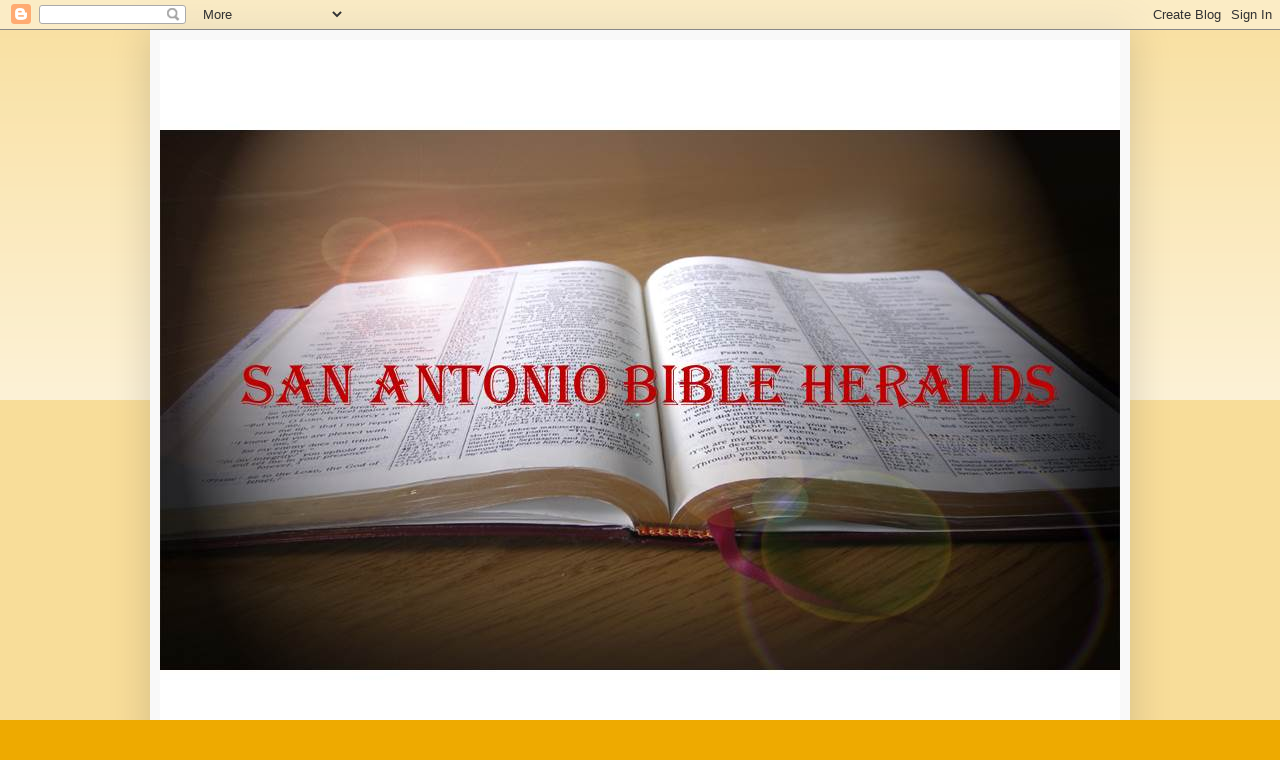

--- FILE ---
content_type: text/plain
request_url: https://www.google-analytics.com/j/collect?v=1&_v=j102&a=2105553847&t=pageview&_s=1&dl=http%3A%2F%2Fwww.sanantoniobibleheraldsblog.org%2F2015%2F08%2Fdanger-number-threedenying-authority-of.html&ul=en-us%40posix&dt=San%20Antonio%20Bible%20Heralds%3A%20Dangers%20for%20the%20Church%20part%202&sr=1280x720&vp=1280x720&_u=IEBAAEABAAAAACAAI~&jid=2001533311&gjid=1214837125&cid=1686352178.1769150485&tid=UA-161560396-1&_gid=1122982129.1769150485&_r=1&_slc=1&z=80340909
body_size: -455
content:
2,cG-ETPSMX4QMN